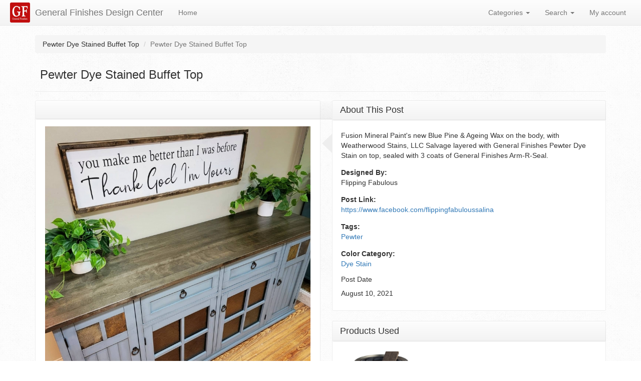

--- FILE ---
content_type: text/css
request_url: https://designs.generalfinishes.com/sites/default/files/css/css_ctIok1yl2jjQBcpG3ae-ZD_1ZGUQuBdoB99Vg-VYND0.css
body_size: 10367
content:
.form-actions,fieldset .panel-body{clear:both}a .glyphicon-spin,fieldset .panel-heading a.panel-title:hover{text-decoration:none}.tabs-left>.nav-tabs>li:focus,.tabs-left>.nav-tabs>li>a:focus,.tabs-right>.nav-tabs>li:focus,.tabs-right>.nav-tabs>li>a:focus{outline:0}html.overlay-open .navbar-fixed-top{z-index:400}html.js fieldset.collapsed{border-left-width:1px;border-right-width:1px;height:auto}html.js input.form-autocomplete{background-image:none}html.js .autocomplete-throbber{background-position:100% 2px;background-repeat:no-repeat;display:inline-block;height:15px;margin:2px 0 0 2px;width:15px}html.js .autocomplete-throbber.throbbing{background-position:100% -18px}body{position:relative}body.admin-expanded.admin-vertical.admin-nw .navbar,body.admin-expanded.admin-vertical.admin-sw .navbar{margin-left:260px}body.navbar-is-fixed-top{padding-top:64px}body.navbar-is-fixed-bottom{padding-bottom:64px!important}body.toolbar{padding-top:30px!important}body.toolbar .navbar-fixed-top{top:30px}body.toolbar.navbar-is-fixed-top{padding-top:94px!important}body.toolbar-drawer{padding-top:64px!important}body.toolbar-drawer .navbar-fixed-top{top:64px}body.toolbar-drawer.navbar-is-fixed-top{padding-top:128px!important}body.admin-menu .navbar-fixed-top{top:29px}body.admin-menu.navbar-is-fixed-top{padding-top:93px}body div#admin-toolbar{z-index:1600}body #admin-menu,body #admin-toolbar,body #toolbar{-webkit-box-shadow:none;box-shadow:none}body #admin-menu{margin:0;padding:0;position:fixed;z-index:1600}body #admin-menu .dropdown li{line-height:normal}@media screen and (min-width:768px){.navbar.container{max-width:720px}}@media screen and (min-width:992px){.navbar.container{max-width:940px}}@media screen and (min-width:1200px){.navbar.container{max-width:1140px}}.navbar.container,.navbar.container-fluid{margin-top:20px}.navbar.container-fluid>.container-fluid,.navbar.container>.container{margin:0;padding:0;width:auto}#overlay-container,.overlay-element,.overlay-modal-background{z-index:1500}#toolbar{z-index:1600}.modal{z-index:1620}.modal-dialog{z-index:1630}.ctools-modal-dialog .modal-body{width:100%!important;overflow:auto}.book-toc>.dropdown-menu,.region-help .block,div.image-widget-data{overflow:hidden}.modal-backdrop{z-index:1610}.footer{margin-top:45px;padding-top:35px;padding-bottom:36px;border-top:1px solid #E5E5E5}.element-invisible{margin:0;padding:0;width:1px}.navbar .logo{margin-right:-15px;padding-left:15px;padding-right:15px}ul.secondary{float:left}@media screen and (min-width:768px){.navbar .logo{margin-right:0;padding-left:0}ul.secondary{float:right}}.page-header,.region-sidebar-first .block:first-child h2.block-title,.region-sidebar-second .block:first-child h2.block-title{margin-top:0}p:last-child{margin-bottom:0}.region-help>.glyphicon{font-size:18px;float:left;margin:-.05em .5em 0 0}form#search-block-form{margin:0}.navbar #block-search-form{float:none;margin:5px 0 5px 5px}@media screen and (min-width:992px){.navbar #block-search-form{float:right}}.navbar #block-search-form .input-group-btn{width:auto}ul.action-links{margin:12px 0;padding:0}ul.action-links li{display:inline;margin:0;padding:0 6px 0 0}.form-type-password-confirm label,.panel-heading{display:block}ul.action-links .glyphicon{padding-right:.5em}.uneditable-input,input,select,textarea{max-width:100%;width:auto}.filter-wrapper .form-type-select .filter-list,.managed-files.table td:first-child{width:100%}input.error{color:#a94442;border-color:#ebccd1}fieldset legend.panel-heading{float:left;line-height:1em;margin:0}fieldset .panel-heading a.panel-title{color:inherit;display:block;margin:-10px -15px;padding:10px 15px}.form-group:last-child,.panel:last-child{margin-bottom:0}.form-horizontal .form-group{margin-left:0;margin-right:0}div.image-widget-data{float:none}table.sticky-header{z-index:1}.resizable-textarea textarea{border-radius:4px 4px 0 0}.ajax-progress-bar,.filter-wrapper{border-radius:0 0 4px 4px}.text-format-wrapper{margin-bottom:15px}.text-format-wrapper .filter-wrapper,.text-format-wrapper>.form-type-textarea{margin-bottom:0}.filter-wrapper .panel-body{padding:7px}.filter-wrapper .form-type-select{min-width:30%}.filter-help{margin-top:5px;text-align:center}@media screen and (min-width:768px){.filter-help{float:right}}.filter-help .glyphicon{margin:0 5px 0 0;vertical-align:text-top}.checkbox:first-child,.radio:first-child{margin-top:0}.checkbox:last-child,.radio:last-child{margin-bottom:0}.control-group .help-inline,.help-block{color:#777;font-size:12px;margin:5px 0 10px;padding:0}a.tabledrag-handle .handle{height:auto;width:auto}.error{color:#a94442}div.error,table tr.error{background-color:#f2dede;color:#a94442}.form-group.error,.form-group.has-error{background:0 0}.form-group.error .control-label,.form-group.error label,.form-group.has-error .control-label,.form-group.has-error label{color:#a94442;font-weight:600}.form-group.error .uneditable-input,.form-group.error input,.form-group.error select,.form-group.error textarea,.form-group.has-error .uneditable-input,.form-group.has-error input,.form-group.has-error select,.form-group.has-error textarea{color:#555}.form-group.error .help-block,.form-group.error .help-inline,.form-group.has-error .help-block,.form-group.has-error .help-inline,.submitted{color:#777}.nav-tabs{margin-bottom:10px}ul li.collapsed,ul li.expanded,ul li.leaf{list-style:none}.tabs--secondary{margin:0 0 10px}.submitted{margin-bottom:1em;font-style:italic;font-weight:400}.alert a,.book-toc>.dropdown-menu>li:nth-child(1)>a{font-weight:700}.form-type-password-confirm{position:relative}.form-type-password-confirm label .label{float:right}.form-type-password-confirm .password-help{padding-left:2em}@media (min-width:768px){.form-type-password-confirm .password-help{border-left:1px solid #ddd;left:50%;margin-left:15px;position:absolute}}@media (min-width:992px){.form-type-password-confirm .password-help{left:33.33333333%}}.form-type-password-confirm .progress{background:0 0;border-radius:0 0 5px 5px;-webkit-box-shadow:none;box-shadow:none;height:4px;margin:-5px 0 0}.form-type-password-confirm .form-type-password{clear:left}.form-type-password-confirm .form-control-feedback{right:15px}.form-type-password-confirm .help-block{clear:both}ul.pagination li>a.progress-disabled{float:left}.form-autocomplete .glyphicon{color:#777;font-size:120%}.form-autocomplete .glyphicon.glyphicon-spin{color:#337ab7}.form-autocomplete .input-group-addon{background-color:#fff}.form-autocomplete .dropdown a{white-space:normal}.ajax-progress-bar{border:1px solid #ccc;margin:-1px 0 0;padding:6px 12px;width:100%}.ajax-progress-bar .progress{height:8px;margin:0}.ajax-progress-bar .message,.ajax-progress-bar .percentage{color:#777;font-size:12px;line-height:1em;margin:5px 0 0;padding:0}.glyphicon-spin{display:inline-block;-o-animation:spin 1s infinite linear;-webkit-animation:spin 1s infinite linear;animation:spin 1s infinite linear}a .glyphicon-spin{display:inline-block}@-webkit-keyframes spin{0%{-webkit-transform:rotate(0)}100%{-webkit-transform:rotate(359deg)}}@-o-keyframes spin{0%{-o-transform:rotate(0)}100%{-o-transform:rotate(359deg)}}@keyframes spin{0%{-webkit-transform:rotate(0);-o-transform:rotate(0);transform:rotate(0)}100%{-webkit-transform:rotate(359deg);-o-transform:rotate(359deg);transform:rotate(359deg)}}.tabbable{margin-bottom:20px}.tabs-below>.nav-tabs,.tabs-left>.nav-tabs,.tabs-right>.nav-tabs{border-bottom:0}.tabs-below>.nav-tabs .summary,.tabs-left>.nav-tabs .summary,.tabs-right>.nav-tabs .summary{color:#777;font-size:12px}.tab-pane>.panel-heading{display:none}.tab-content>.active{display:block}.tabs-below>.nav-tabs{border-top:1px solid #ddd}.tabs-below>.nav-tabs>li{margin-top:-1px;margin-bottom:0}.tabs-below>.nav-tabs>li>a{border-radius:0 0 4px 4px}.tabs-below>.nav-tabs>li>a:focus,.tabs-below>.nav-tabs>li>a:hover{border-top-color:#ddd;border-bottom-color:transparent}.tabs-below>.nav-tabs>.active>a,.tabs-below>.nav-tabs>.active>a:focus,.tabs-below>.nav-tabs>.active>a:hover{border-color:transparent #ddd #ddd}.tabs-left>.nav-tabs,.tabs-right>.nav-tabs{padding-bottom:20px;width:220px}.tabs-left>.nav-tabs>li,.tabs-right>.nav-tabs>li{float:none}.tabs-left>.nav-tabs>li>a,.tabs-right>.nav-tabs>li>a{margin-right:0;margin-bottom:3px}.tabs-left>.tab-content,.tabs-right>.tab-content{border-radius:0 4px 4px;-webkit-box-shadow:0 1px 1px rgba(0,0,0,.05);box-shadow:0 1px 1px rgba(0,0,0,.05);border:1px solid #ddd;overflow:hidden;padding:10px 15px}.tabs-left>.nav-tabs{float:left;margin-right:-1px}.tabs-left>.nav-tabs>li>a{border-radius:4px 0 0 4px}.tabs-left>.nav-tabs>li>a:focus,.tabs-left>.nav-tabs>li>a:hover{border-color:#eee #ddd #eee #eee}.tabs-left>.nav-tabs>.active>a,.tabs-left>.nav-tabs>.active>a:focus,.tabs-left>.nav-tabs>.active>a:hover{border-color:#ddd transparent #ddd #ddd;-webkit-box-shadow:-1px 1px 1px rgba(0,0,0,.05);box-shadow:-1px 1px 1px rgba(0,0,0,.05)}.tabs-right>.nav-tabs{float:right;margin-left:-1px}.tabs-right>.nav-tabs>li>a{border-radius:0 4px 4px 0}.tabs-right>.nav-tabs>li>a:focus,.tabs-right>.nav-tabs>li>a:hover{border-color:#eee #eee #eee #ddd;-webkit-box-shadow:1px 1px 1px rgba(0,0,0,.05);box-shadow:1px 1px 1px rgba(0,0,0,.05)}.tabs-right>.nav-tabs>.active>a,.tabs-right>.nav-tabs>.active>a:focus,.tabs-right>.nav-tabs>.active>a:hover{border-color:#ddd #ddd #ddd transparent}td.checkbox,td.radio,th.checkbox,th.radio{display:table-cell}.views-display-settings .label{font-size:100%;color:#666}.views-display-settings .footer{padding:0;margin:4px 0 0}.views-exposed-form .views-exposed-widget .btn{margin-top:1.8em}table .checkbox input[type=checkbox],table .radio input[type=radio]{max-width:inherit}.form-horizontal .form-group label{position:relative;min-height:1px;margin-top:0;margin-bottom:0;padding-top:7px;padding-left:15px;padding-right:15px;text-align:right}@media (min-width:768px){.form-horizontal .form-group label{float:left;width:16.66666667%}body.navbar-is-fixed-top.navbar-administration.navbar-vertical.navbar-tray-open .navbar-fixed-top{left:240px;left:24rem}}.alert-success a,.alert-success a:focus,.alert-success a:hover{color:#2b542c}.alert-info a,.alert-info a:focus,.alert-info a:hover{color:#245269}.alert-warning a,.alert-warning a:focus,.alert-warning a:hover{color:#66512c}.alert-danger a,.alert-danger a:focus,.alert-danger a:hover{color:#843534}div.image-style-new,div.image-style-new div{display:block}div.image-style-new div.input-group{display:table}.table-striped>tbody>tr:nth-child(odd)>td.module,.table>tbody>tr>td.module,td.module{background:#ddd;font-weight:700}.book-toc>.dropdown-menu>.dropdown-header{white-space:nowrap}.book-toc>.dropdown-menu .dropdown-menu{-webkit-box-shadow:none;box-shadow:none;border:0;display:block;font-size:12px;margin:0;padding:0;position:static;width:100%}.book-toc>.dropdown-menu .dropdown-menu>li{padding-left:20px}.book-toc>.dropdown-menu .dropdown-menu>li>a{margin-left:-40px;padding-left:60px}#features-filter .form-item.form-type-checkbox{padding-left:20px}fieldset.features-export-component{font-size:12px}fieldset.features-export-component,html.js #features-export-form fieldset.features-export-component{margin:0 0 10px}fieldset.features-export-component .panel-heading{padding:5px 10px}fieldset.features-export-component .panel-heading a.panel-title{font-size:12px;font-weight:500;margin:-5px -10px;padding:5px 10px}fieldset.features-export-component .panel-body{padding:0 10px}div.features-export-list{margin:-11px 0 10px;padding:0 10px}div.features-export-list .form-type-checkbox,fieldset.features-export-component .component-select .form-type-checkbox{line-height:1em;margin:5px 5px 5px 0!important;min-height:0;padding:3px 3px 3px 25px!important}div.features-export-list .form-type-checkbox input[type=checkbox],fieldset.features-export-component .component-select .form-type-checkbox input[type=checkbox]{margin-top:0}body.navbar-is-fixed-top.navbar-administration.navbar-horizontal.navbar-tray-open .navbar-fixed-top{top:79px}body.navbar-is-fixed-top.navbar-administration .navbar-fixed-top{top:39px}.navbar-administration #navbar-administration.navbar-oriented .navbar-bar{z-index:1032}.navbar-administration #navbar-administration .navbar-tray{z-index:1031}body.navbar-is-fixed-top.navbar-administration{padding-top:103px!important}body.navbar-is-fixed-top.navbar-administration.navbar-horizontal.navbar-tray-open{padding-top:143px!important}body.navbar-tray-open.navbar-vertical.navbar-fixed{margin-left:24rem}#navbar-administration.navbar-oriented .navbar-tray-vertical{width:24rem}a .glyphicon.icon-before,a.icon-before .glyphicon{margin-right:.25em}a .glyphicon.icon-after,a.icon-after .glyphicon{margin-left:.25em}.btn .glyphicon.icon-before,.btn.icon-before .glyphicon{margin-left:-.25em;margin-right:.25em}.btn .glyphicon.icon-after,.btn.icon-after .glyphicon{margin-left:.25em;margin-right:-.25em}
body{background:url(/sites/all/themes/gfc/images/ice_age.png);background:url(/sites/all/themes/gfc/images/ice_age-default.jpg);}.page-taxonomy-term-1{background:url(/sites/all/themes/gfc/images/ice_age-red.jpg);}.page-taxonomy-term-3{background:url(/sites/all/themes/gfc/images/ice_age-blue.jpg);}.page-taxonomy-term-2{background:url(/sites/all/themes/gfc/images/ice_age-green.jpg);}.page-taxonomy-term-13{background:url(/sites/all/themes/gfc/images/ice_age-orange.jpg);}.page-taxonomy-term-14{background:url(/sites/all/themes/gfc/images/ice_age-purple.jpg);}.page-taxonomy-term-8{background:url(/sites/all/themes/gfc/images/ice_age-brown.jpg);}.page-taxonomy-term-12{background:url(/sites/all/themes/gfc/images/ice_age-yellow.jpg);}#admin-menu{z-index:1040 !important;}.logged-in .navbar-default{top:30px;}header{background:url(/sites/all/themes/gfc/images/header-bg.png);}.main-container{margin-top:70px;}.fw .container-fluid{max-width:2230px;margin:0 auto;}.header-container{background:linear-gradient(rgba(0,0,0,0.01),rgba(0,0,0,0.05));}.navbar-default{}.nav.navbar-nav .menu-link.sign-up,.nav.navbar-nav a.create-new-post{background:#3A0;color:#FFF;box-shadow:inset 0 0 13px rgba(77,66,33,0.09);transition:all .2s ease-in;}.nav.navbar-nav .menu-link.sign-up:hover,.nav.navbar-nav a.create-new-post:hover{box-shadow:inset 0 0 13px rgba(77,66,33,0.5);transition:all .2s ease-in;border-radius:5px;text-shadow:0 0 3px rgba(51,51,51,0.6);background:#3A5;color:#FFF;}.navbar-default .navbar-brand{color:#777;}#hp-banner img{width:1080px;height:auto;}.fw #hp-banner{text-align:center;}.fw #hp-banner img{width:100%;height:auto;padding:0 10px;margin:0 auto;max-width:1600px;}.fw .row{margin-right:0;margin-left:0;}.page-header{padding-bottom:9px;margin:-10px 0 10px;border-bottom:1px solid #eee;padding:20px 0 20px 10px;font-size:24px;}.front .page-header{text-align:center;font-weight:normal;font-size:30px;color:#555;text-shadow:0 2px 0 #FFF;border-bottom:none;}.front .pane-block-1{border-bottom:1px solid #EEE;text-align:center;padding-bottom:20px;margin-bottom:10px;color:#777;}#drupalchat *,#drupalchat *:before,#drupalchat *:after{-webkit-box-sizing:content-box;-moz-box-sizing:content-box;box-sizing:content-box;}.view-term-listing .view-content > a{margin:0px;display:inline-block;padding:0px;vertical-align:top;}.masonry-item,.view-content.masonry .views-row{float:left;margin:10px;width:245px;background:#FFF;border:1px solid #DDD;padding:10px 10px;box-shadow:0 1px 3px #DDD;border-radius:3px;position:relative;}.front .masonry-item,.view-content.masonry .views-row{margin:5px 5px;width:255px;}.view-id-term_listing .masonry-item{cursor:pointer;}.post-item{text-align:center;}.masonry-item img,.view-content.masonry .views-row img{max-width:100%;height:auto;border-radius:4px;box-shadow:0 0 3px #CCC;padding:0px;}.navbar .logo{margin:5px;padding:0 5px 0 0;}.logo img{width:40px;height:auto;border-radius:3px;}.vertical-tabs-panes.vertical-tabs-processed.tab-content{background:#fff;}.vertical-tabs-panes .image-widget-data{width:100%;}.vertical-tabs-panes .image-widget-data .form-file{float:left;width:250px;}.vertical-tabs-panes .image-widget-data .btn.form-submit{float:left;margin:0 0 0 10px;}.page-content .field-name-field-image{text-align:center;}.field-name-field-image img{max-width:100%;height:auto;}.item-count{color:#aaa;font-size:12px;}.item-title{font-size:13px;margin:10px 0;}.item-teaser{font-size:12px;margin-bottom:10px;}.not-front .masonry-item,.not-front .view-content.masonry .views-row{padding:0;}.not-front .masonry-item img{border-radius:4px 4px 0 0 !important;}.not-front .item-count,.item-title,.item-teaser{margin:10px;}.panel-2col-stacked .panel-col-first{background:#FFF;padding:15px;border-radius:3px;}.panel-2col-stacked .panel-col-first .inside{margin:4px;padding:0;}.panel-2col-stacked .panel-col-last{background:#FFF;width:48%;padding:10px;border-radius:3px;margin-left:2%;position:relative;}.panel-2col-stacked .panel-col-last .inside{margin:-8px 0 1em .5em;}.panel-pane h2.pane-title{font-size:18px;font-weight:normal;margin:0 -11px 20px -17px;padding:10px 10px 10px 15px;border-radius:2px;background:linear-gradient(rgba(0,0,0,0.01),rgba(0,0,0,0.05));border-bottom:1px solid #DDD;}.page-post-page .panel-2col-stacked .panel-col-last:before{margin-top:9px;right:100%;border:solid transparent;content:" ";position:absolute;pointer-events:none;width:0;height:0;border-top:20px solid transparent;border-right:21px solid #fff;border-bottom:20px solid transparent;}.panel-2col-bricks .panel-col-first{background:#FFF;padding:15px;border-radius:3px;border:1px solid #EEE;}.panel-2col-bricks .panel-col-first .inside{margin:4px;padding:0;}.panel-2col-bricks .panel-col-last{background:#FFF;width:48%;padding:10px;border-radius:3px;margin-left:2%;position:relative;border:1px solid #EEE;}.panel-2col-bricks .panel-col-last .inside{margin:-11px 0 1em .5em;}#js-post-info:before{margin-top:55px;right:100%;border:solid transparent;content:" ";position:absolute;pointer-events:none;width:0;height:0;border-top:20px solid transparent;border-right:21px solid #eee;border-bottom:20px solid transparent;}.col-xs-12.col-md-3.pane-aside{}.col-xs-12.col-md-3.pane-aside h2.pane-title{font-size:18px;font-weight:normal;}.pane-aside h2,.pane-aside .pane-title{font-size:22px;}h3.more-images-title{font-size:16px;}.post-image-thumbs{margin:10px;}.pane-ccme .views-field-name span{display:none;}.pane-ccme .user-picture img{width:65px;height:auto;}.page-term-list-page .panel-col-top{padding:0 120px;font-size:18px;color:#777;text-shadow:0 1px 0 #FFF;margin-bottom:30px;}.page-term-list-page .panel-2col-stacked .panel-col-first{padding:10px;border-radius:3px;width:75%;}.page-term-list-page .panel-2col-stacked .panel-col-last{width:23%;padding:10px;border-radius:3px;margin-left:2%;position:relative;}.fb_connected{display:block;height:70px;background:#F1FFEF;padding:10px;margin:10px 0;border-radius:3px;border:1px solid #ddd;}.fb_user_picture{float:left;padding-right:10px;}.view-term-listing .masonry-item .views-field-name{margin:0 0 10px 0;}.view-term-listing .masonry-item .group-term-link a{color:#333;font-weight:bold;display:block;margin:0 0 10px 0;}.view-term-listing .masonry-item .attachment .views-row{width:50px;height:50px;float:left;margin:8px 9px 0 0;}.view-term-listing .masonry-item .attachment .views-row.views-row-last{margin-right:0px;}.image-widget-data .filefield-sources-list,.image-widget-data .form-item-field-image-und-0-filefield-remote-url{margin-bottom:10px;}.image-widget-data .form-control{float:left;}#disqus_thread{width:800px;margin:0 auto;clear:both;padding:30px 0;}.panel-2col-bricks #disqus_thread{width:auto;}.page-node-add-post .tooltip{position:fixed !important;top:50% !important;}.addthis_toolbox{margin:-18px 0 0 -19px;padding:10px 10px 5px 10px;border-radius:2px;width:688px;background:linear-gradient(rgba(0,0,0,0.01),rgba(0,0,0,0.05));border-bottom:1px solid #DDD;}.addthis_toolbox .addthis_button_facebook_like{padding-right:11px;}.addthis_toolbox .addthis_button_tweet{width:90px;}.addthis_toolbox .addthis_button_google_plusone{width:70px;}.addthis_toolbox .addthis_button_pinterest_pinit{width:55px;}.panel-view-comments{float:right;}a.panel-view-comments:hover{text-decoration:none;}#js-post-main-images{margin-bottom:90px;}.panel-2col-bricks .panel-col-bottom{background:#FFF;width:90%;padding:5px 10px 10px 15px;border-radius:3px;position:relative;border:1px solid #EEE;clear:both;margin:0 auto;}.panel-2col-bricks .panel-col-bottom h2.pane-title{padding-top:7px;}#edit-field-products-used-und .form-type-checkbox{width:180px;float:left;text-align:center;margin:10px;font-size:12px;text-indent:5px;height:240px;padding:10px;border-radius:3px;-webkit-box-shadow:0 1px 1px rgba(0,0,0,0.05);-moz-box-shadow:0 1px 1px rgba(0,0,0,0.05);box-shadow:0 1px 1px rgba(0,0,0,0.05);border:1px solid #ddd;}#edit-field-products-used-und .checkbox input[type="checkbox"]{float:left;margin-top:148px;margin-left:0px;}#edit-field-products-used-und .form-type-checkbox label img{height:136px;width:auto;}#edit-field-products-used-und .form-type-checkbox label p{margin:0 0 10px 0;padding:0;}.front .pane-custom.pane-1 img{height:auto;max-width:100%;}.pane-post-author{min-height:180px;}.pane-products-used .pane-title{border-top:1px solid #EEE;}.views_slideshow_cycle_main{width:100%;float:left;}.views_slideshow_cycle_main .views-slideshow-cycle-main-frame{width:100% !important;height:auto;}.views_slideshow_cycle_main .views-slideshow-cycle-main-frame-row{width:100% !important;height:auto;}.views_slideshow_cycle_main .field-content{max-width:90%;width:100%;}.views_slideshow_cycle_main .field-content img{max-width:100%;width:100%;max-width:87%;height:auto;margin:0;padding:0;border:solid 1px;}.dropdown.mm-search .dropdown-menu{width:380px;margin-left:-290px;}.dropdown.mm-search .dropdown-menu .fhmm-content{width:360px;}.fhmm-content ul,.fhmm-content li{list-style-type:none;}.dropdown.mm-cats .dropdown-menu{width:670px;margin-left:-290px;}.dropdown.mm-cats .dropdown-menu .fhmm-content{width:670px;}.dropdown.mm-cats .menu-block-wrapper .nav li{float:left;width:50%;}.node-type-product .page-header{float:right;text-align:left;width:77%;font-weight:400;font-size:25px;}.node-type-product .field-name-field-product-image{float:left;width:275px;}.node-type-product .field-name-field-product-image img{max-width:100%;height:auto;}.node-type-product h3{margin:10px 0;padding:0;font-size:20px;font-weight:200;}.node-type-product .field-name-body{float:left;width:50%;padding-left:55px;}.node-type-product .product-link{float:left;width:37%;margin:20px 0;}.node-type-product .product-link a{text-decoration:none;background:#A6000E;padding:15px;color:#fff;font-size:18px;display:block;width:390px;margin:0 auto;text-align:center;border-radius:2px;font-weight:100;}#block-views-posts-using-this-product-block .block-title{text-align:center;font-weight:100;font-size:50px;margin-top:50px;border-top:1px solid #eee;padding:30px 0 30px 0;border-bottom:1px solid #eee;}@media all and (max-width:960px){.node-type-product .page-header{float:none;width:auto;}.node-type-product .field-name-field-product-image{float:none;width:auto;margin:0 auto;text-align:center;max-width:50%;}.node-type-product .field-name-body{float:none;width:auto;padding-left:0;margin:40px;text-align:justify;}.node-type-product .product-link{float:none;width:auto;margin:20px auto;display:block;}}
.views-slideshow-controls-bottom .views-slideshow-pager-field-item{float:left;padding:5px;border:2px solid #FFF;cursor:pointer;transition:all .4s ease-in;margin:0 5px 0 0;}.views-slideshow-controls-bottom .views-slideshow-pager-field-item.active{border:2px solid #DDD;box-shadow:inset 0 0 3px #DDD;transition:all .7s ease-in;}.views_slideshow_cycle_slide{width:100% !important;text-align:center;}.views-slideshow-cycle-main-frame-row-item img{height:auto;max-width:100%;}.view-ccme .this-is-ccme-list{margin:5px 0;padding:0;list-style:none;overflow:hidden;}.view-ccme .this-is-ccme-list li{float:left;padding:5px 10px 10px 0px;height:80px;}.view-ccme .this-is-ccme-list li .fb_show{display:none;overflow:hidden;display:block !important;}.fb_show img{padding:5px;height:auto;border-radius:3px;box-shadow:0 1px 0 #777;border:1px solid #BBB;box-shadow:0 0 3px #DDD;border-radius:3px;}.view-post-author ul{padding:0;margin:0;list-style:none;}.view-post-author ul li{padding:0;margin:0;}.view-post-author ul li img{max-width:150px;float:left;margin-right:10px;border:1px solid #DDD;padding:5px;box-shadow:0 0 3px #EEE;}.term-post-count{position:absolute;top:180px;z-index:10;background:rgba(17,17,17,0.67);color:#EEE;border-radius:3px 0 0 3px;right:10px;padding:6px 6px 6px 10px;font-size:13px;text-shadow:0 1px 0px rgba(0,0,0,0.85);}.view-products-used ul{list-style:none;margin:0;padding:0;overflow:hidden;}.view-products-used li{margin:0;padding:0 15px;float:left;width:33%;height:300px;text-align:center;}.views-field-field-product-link{margin:10px 0;}.view-products-used .views-field-field-product-image{padding:0 10px 10px 0;min-height:220px;}.view-products-used .views-field-field-product-image img{width:150px;height:auto;}.view-products-used .product-used-title{font-size:15px;font-weight:normal;margin:0 0 10px 0;padding:20px 0 0 0;}.view-products-used .product-used-body p{font-size:13px;}.view-products-used .product-used-title a{background:url(/sites/all/themes/gfc/images/link-icon.gif) right 3px no-repeat;padding-right:15px;}@media all and (min-width:300px) and (max-width:767px){.view-products-used ul{list-style:none;margin:0;padding:0;}.view-products-used li{margin:0;padding:0;clear:both;width:100%;}.views-field-field-product-link{margin:10px 0;}.view-products-used .views-field-field-product-image{float:left;padding:0 10px 10px 0;}.view-products-used .views-field-field-product-image img{width:150px;height:auto;}.view-products-used .product-used-title{font-size:18px;font-weight:normal;margin:0 0 10px 0;padding:20px 0 0 0;}.view-products-used .product-used-body p{font-size:13px;}.view-products-used .views-field-field-product-link a{background:url(/sites/all/themes/gfc/images/link-icon.gif) right 3px no-repeat;padding-right:15px;}}.views-label{font-weight:bold;}.views-field.views-field-picture{float:left;}.views-field.views-field-field-bio{clear:both;}.page-user .panel-2col-stacked .panel-col-first{background:#FFF;padding:0px 7px 0 13px;border-radius:3px;}.view-show-member-posts .views-row{overflow:hidden;clear:both;box-shadow:0 0 3px #DDD;margin:10px 0;padding:10px;border:1px solid #DDD;border-radius:3px;}.view-show-member-posts .views-field-title{font-size:14px;font-weight:bold;}.view-show-member-posts .views-field-field-image{float:left;padding:0 10px 10px 0;}.view-show-member-posts .views-field-field-image img{max-width:160px;height:auto;border-radius:0;padding:0;}.page-node-add-post .field-name-field-products-used fieldset legend{margin:0 0 10px 0;}.page-node-add-post .field-name-field-products-used fieldset legend a{font-size:15px;}.view-content.masonry{overflow:hidden;}.view-term-list-page .pager{clear:both;overflow:hidden;}.view-term-list-page .pager-current{display:none;}.view-term-list-page .pager #views_infinite_scroll_button{margin:0 auto;width:50%;}.view-term-list-page .pager #views_infinite_scroll_button a{display:block;background:#FFF;padding:10px;border:1px solid #DDD;border-radius:4px;box-shadow:0 0 3px #DDD;text-decoration:none;}.view-term-list-page .pager #views_infinite_scroll_button a:hover{text-decoration:none;color:#AAA;-webkit-box-shadow:inset 0 0 5px #EEE;-moz-box-shadow:inset 0 0 5px #EEE;box-shadow:inset 0 0 5px #EEE;}
.fhmm .dropdown a,.fhmm .dropdown-menu a{color:#656565;}.fhmm .dropdown-menu > li > a{padding:6px 15px;}.fhmm .navbar-nav > li > .dropdown-menu{margin-top:1px;}.fhmm i{color:#bfbfbf;}.fhmm .dropdown-menu{box-shadow:none;border:1px solid #efefef;padding:0;}.fhmm .form-control{margin-top:10px;border:1px solid #efefef;}.fhmm .btn{margin:10px 0 20px;}.fhmm video{max-width:100%;height:auto;}.fhmm iframe,.fhmm embed,.fhmm object{max-width:100%;}.fhmm .google-map{width:100%;border:1px solid rgba(255,255,255,0.5);min-height:200px;}.fhmm div.google-map{background:rgba(255,255,255,0.5);background:#ffffff;height:200px;margin:0 0 0px 0;width:100%;}#googlemaps img{max-width:none;}.fhmm .dropdown-menu .withoutdesc{margin-top:0;padding:15px 20px;display:block;text-align:left;text-transform:none;width:100%;}.fhmm a:hover{text-decoration:none;}.fhmm .dropdown-menu .withoutdesc ul li{padding:3px 10px;}.fhmm .dropdown-menu .withoutdesc ul li:hover,.fhmm .dropdown-menu .withoutdesc ul li:focus{color:#262626;text-decoration:none;background-color:whitesmoke !important;}.fhmm .dropdown-menu .withoutdesc li:last-child{border-bottom:0 solid #fff;}.fhmm .fhmm-content.withdesc a:after{color:#CFCFCF;content:attr(data-description);display:block;font-size:11px;font-weight:400;line-height:0;margin:10px 0 15px;text-transform:uppercase;}.fhmm .dropdown-submenu{position:relative;}.fhmm .dropdown-submenu > .dropdown-menu{top:0;left:100%;margin-top:0;margin-left:-1px;-webkit-border-radius:0 6px 6px 6px;-moz-border-radius:0 6px 6px 6px;border-radius:0 6px 6px 6px;}.fhmm .dropdown-submenu:hover > .dropdown-menu{display:block;}.fhmm .dropdown-submenu > a:after{display:block;content:" ";float:right;width:0;height:0;border-color:transparent;border-style:solid;border-width:5px 0 5px 5px;border-left-color:#cccccc;margin-top:5px;margin-right:-10px;}.fhmm .dropdown-submenu:hover > a:after{border-left-color:#ffffff;}.fhmm .dropdown-submenu.pull-left{float:none;}.fhmm .dropdown-submenu.pull-left > .dropdown-menu{left:-100%;margin-left:10px;-webkit-border-radius:6px 0 6px 6px;-moz-border-radius:6px 0 6px 6px;border-radius:6px 0 6px 6px;}.fhmm p{font-family:"Helvetica Neue",Helvetica,Arial,sans-serif;font-size:13px;color:#656565;}.fhmm .nav,.fhmm .collapse,.fhmm .dropup,.fhmm .dropdown{position:static;}.fhmm .half{width:50%;left:auto !important;right:auto !important;}.fhmm .container{position:relative;}.fhmm .dropdown-menu{left:auto;}.fhmm .nav.navbar-right .dropdown-menu{left:auto;right:0;}.fhmm .fhmm-content{padding:15px 25px 25px 25px;}.fhmm .dropdown.fhmm-fw .dropdown-menu{left:0;right:0;}.fhmm .title{font-size:13px;font-weight:bold;margin-top:15px;text-transform:uppercase;border-bottom:1px solid #efefef;padding-bottom:10px;}.fhmm ul{list-style:none;padding-left:0px;}.navbar-blue{background:#00a4db;background-image:-webkit-gradient(linear,left 0%,left 100%,from(#00a4db),to(#007acc));background-image:-webkit-linear-gradient(top,#00a4db,0%,#007acc,100%);background-image:-moz-linear-gradient(top,#00a4db 0%,#007acc 100%);background-image:linear-gradient(to bottom,#00a4db 0%,#007acc 100%);background-repeat:repeat-x;filter:progid:DXImageTransform.Microsoft.gradient(startColorstr='#ff00a4db',endColorstr='#ff007acc',GradientType=0);border-color:#007acc #007acc #004c80;border-color:rgba(0,0,0,0.1) rgba(0,0,0,0.1) rgba(0,0,0,0.25);*background-color:#00a4db;filter:progid:DXImageTransform.Microsoft.gradient(enabled = false);border-color:#007acc;}.navbar-blue .navbar-nav > .open > a,.navbar-blue .navbar-nav > .open > a:hover,.navbar-blue .navbar-nav > .open > a:focus,.navbar-blue .navbar-nav > li > a:hover,.navbar-blue .navbar-nav > li > a:focus,.navbar-blue .navbar-nav > .active > a,.navbar-blue .navbar-nav > .active > a:hover,.navbar-blue .navbar-nav > .active > a:focus,.navbar-blue .navbar-nav > .disabled > a,.navbar-blue .navbar-nav > .disabled > a:hover,.navbar-blue .navbar-nav > .disabled > a:focus{color:#ffffff !important;background-color:#007acc;}.navbar-blue .navbar-collapse,.navbar-blue .navbar-form{border-color:#007acc;}.navbar-blue .navbar-brand i,.navbar-blue a,.navbar-blue .navbar-brand:hover,.navbar-blue .navbar-brand:focus{color:#ffffff;}.navbar-blue .navbar-link,.navbar-blue .navbar-brand,.navbar-blue .navbar-text,.navbar-blue .navbar-nav > li > a{color:#eeeeee;}.navbar-blue .navbar-toggle{border-color:#eeeeee;}.navbar-blue .navbar-toggle:hover,.navbar-blue .navbar-toggle:focus{background-color:#007acc;}.navbar-blue .navbar-toggle .icon-bar{background-color:#eeeeee;}.navbar-blue .navbar-nav > .dropdown > a:hover .caret{border-top-color:#ffffff;border-bottom-color:#ffffff;}.navbar-blue .navbar-nav > .dropdown > a .caret{border-top-color:#eeeeee;border-bottom-color:#eeeeee;}.navbar-blue .navbar-nav > .open > a .caret,.navbar-blue .navbar-nav > .open > a:hover .caret,.navbar-blue .navbar-nav > .open > a:focus .caret{border-top-color:#ffffff;border-bottom-color:#ffffff;}@media (max-width:767px){.navbar-blue .navbar-nav .open .dropdown-menu > .dropdown-header{border-color:#007acc;}.navbar-blue .dropdown a,.navbar-blue .dropdown-menu a,.navbar-blue .title,.navbar-blue p,.navbar-blue .navbar-nav .open .dropdown-menu > li > a{color:#ffffff;}.navbar-blue .navbar-nav .open .dropdown-menu > li > a:hover,.navbar-blue .navbar-nav .open .dropdown-menu > li > a:focus{color:#ffffff;background-color:transparent;}.navbar-blue .dropdown-menu .withoutdesc ul li:hover,.navbar-blue .dropdown-menu .withoutdesc ul li:focus,.navbar-blue .navbar-nav .open .dropdown-menu > .active > a,.navbar-blue .navbar-nav .open .dropdown-menu > .active > a:hover,.navbar-blue .navbar-nav .open .dropdown-menu > .active > a:focus{color:#ffffff !important;background-color:#007acc !important;}.navbar-blue .navbar-nav .open .dropdown-menu > .disabled > a,.navbar-blue .navbar-nav .open .dropdown-menu > .disabled > a:hover,.navbar-blue .navbar-nav .open .dropdown-menu > .disabled > a:focus{color:#ffffff;background-color:#007acc;}}.navbar-red{background:#ff4a45;background-image:-webkit-gradient(linear,left 0%,left 100%,from(#ff4a45),to(#bd0000));background-image:-webkit-linear-gradient(top,#ff4a45,0%,#bd0000,100%);background-image:-moz-linear-gradient(top,#ff4a45 0%,#bd0000 100%);background-image:linear-gradient(to bottom,#ff4a45 0%,#bd0000 100%);background-repeat:repeat-x;filter:progid:DXImageTransform.Microsoft.gradient(startColorstr='#ffff4a45',endColorstr='#ffbd0000',GradientType=0);border-color:#bd0000 #bd0000 #710000;border-color:rgba(0,0,0,0.1) rgba(0,0,0,0.1) rgba(0,0,0,0.25);*background-color:#ff4a45;filter:progid:DXImageTransform.Microsoft.gradient(enabled = false);border-color:#bd0000;}.navbar-red .navbar-nav > .open > a,.navbar-red .navbar-nav > .open > a:hover,.navbar-red .navbar-nav > .open > a:focus,.navbar-red .navbar-nav > li > a:hover,.navbar-red .navbar-nav > li > a:focus,.navbar-red .navbar-nav > .active > a,.navbar-red .navbar-nav > .active > a:hover,.navbar-red .navbar-nav > .active > a:focus,.navbar-red .navbar-nav > .disabled > a,.navbar-red .navbar-nav > .disabled > a:hover,.navbar-red .navbar-nav > .disabled > a:focus{color:#ffffff !important;background-color:#710000;}.navbar-red .navbar-collapse,.navbar-red .navbar-form{border-color:#710000;}.navbar-red .navbar-brand i,.navbar-red a,.navbar-red .navbar-brand:hover,.navbar-red .navbar-brand:focus{color:#ffffff;}.navbar-red .navbar-link,.navbar-red .navbar-brand,.navbar-red .navbar-text,.navbar-red .navbar-nav > li > a{color:#eeeeee;}.navbar-red .navbar-toggle{border-color:#eeeeee;}.navbar-red .navbar-toggle:hover,.navbar-red .navbar-toggle:focus{background-color:#710000;}.navbar-red .navbar-toggle .icon-bar{background-color:#eeeeee;}.navbar-red .navbar-nav > .dropdown > a:hover .caret{border-top-color:#ffffff;border-bottom-color:#ffffff;}.navbar-red .navbar-nav > .dropdown > a .caret{border-top-color:#eeeeee;border-bottom-color:#eeeeee;}.navbar-red .navbar-nav > .open > a .caret,.navbar-red .navbar-nav > .open > a:hover .caret,.navbar-red .navbar-nav > .open > a:focus .caret{border-top-color:#ffffff;border-bottom-color:#ffffff;}@media (max-width:767px){.navbar-red .navbar-nav .open .dropdown-menu > .dropdown-header{border-color:#710000;}.navbar-red .dropdown a,.navbar-red .dropdown-menu a,.navbar-red .title,.navbar-red p,.navbar-red .navbar-nav .open .dropdown-menu > li > a{color:#ffffff;}.navbar-red .navbar-nav .open .dropdown-menu > li > a:hover,.navbar-red .navbar-nav .open .dropdown-menu > li > a:focus{color:#ffffff;background-color:transparent;}.navbar-red .dropdown-menu .withoutdesc ul li:hover,.navbar-red .dropdown-menu .withoutdesc ul li:focus,.navbar-red .navbar-nav .open .dropdown-menu > .active > a,.navbar-red .navbar-nav .open .dropdown-menu > .active > a:hover,.navbar-red .navbar-nav .open .dropdown-menu > .active > a:focus{color:#ffffff !important;background-color:#710000 !important;}.navbar-red .navbar-nav .open .dropdown-menu > .disabled > a,.navbar-red .navbar-nav .open .dropdown-menu > .disabled > a:hover,.navbar-red .navbar-nav .open .dropdown-menu > .disabled > a:focus{color:#ffffff;background-color:#710000;}}.navbar-orange{background-image:-webkit-gradient(linear,left 0%,left 100%,from(#fbbf50),to(#f09c00));background-image:-webkit-linear-gradient(top,#fbbf50,0%,#f09c00,100%);background-image:-moz-linear-gradient(top,#fbbf50 0%,#f09c00 100%);background-image:linear-gradient(to bottom,#fbbf50 0%,#f09c00 100%);background-repeat:repeat-x;filter:progid:DXImageTransform.Microsoft.gradient(startColorstr='#fffbbf50',endColorstr='#fff09c00',GradientType=0);border-color:#f09c00;}.navbar-orange .navbar-nav > .open > a,.navbar-orange .navbar-nav > .open > a:hover,.navbar-orange .navbar-nav > .open > a:focus,.navbar-orange .navbar-nav > li > a:hover,.navbar-orange .navbar-nav > li > a:focus,.navbar-orange .navbar-nav > .active > a,.navbar-orange .navbar-nav > .active > a:hover,.navbar-orange .navbar-nav > .active > a:focus,.navbar-orange .navbar-nav > .disabled > a,.navbar-orange .navbar-nav > .disabled > a:hover,.navbar-orange .navbar-nav > .disabled > a:focus{color:#ffffff !important;background-color:#f09c00;}.navbar-orange .navbar-collapse,.navbar-orange .navbar-form{border-color:#f09c00;}.navbar-orange .navbar-brand i,.navbar-orange a,.navbar-orange .navbar-brand:hover,.navbar-orange .navbar-brand:focus{color:#ffffff;}.navbar-orange .navbar-link,.navbar-orange .navbar-brand,.navbar-orange .navbar-text,.navbar-orange .navbar-nav > li > a{color:#eeeeee;}.navbar-orange .navbar-toggle{border-color:#eeeeee;}.navbar-orange .navbar-toggle:hover,.navbar-orange .navbar-toggle:focus{background-color:#f09c00;}.navbar-orange .navbar-toggle .icon-bar{background-color:#eeeeee;}.navbar-orange .navbar-nav > .dropdown > a:hover .caret{border-top-color:#ffffff;border-bottom-color:#ffffff;}.navbar-orange .navbar-nav > .dropdown > a .caret{border-top-color:#eeeeee;border-bottom-color:#eeeeee;}.navbar-orange .navbar-nav > .open > a .caret,.navbar-orange .navbar-nav > .open > a:hover .caret,.navbar-orange .navbar-nav > .open > a:focus .caret{border-top-color:#ffffff;border-bottom-color:#ffffff;}@media (max-width:767px){.navbar-orange .navbar-nav .open .dropdown-menu > .dropdown-header{border-color:#f09c00;}.navbar-orange .dropdown a,.navbar-orange .dropdown-menu a,.navbar-orange .title,.navbar-orange p,.navbar-orange .navbar-nav .open .dropdown-menu > li > a{color:#ffffff;}.navbar-orange .navbar-nav .open .dropdown-menu > li > a:hover,.navbar-orange .navbar-nav .open .dropdown-menu > li > a:focus{color:#ffffff;background-color:transparent;}.navbar-orange .dropdown-menu .withoutdesc ul li:hover,.navbar-orange .dropdown-menu .withoutdesc ul li:focus,.navbar-orange .navbar-nav .open .dropdown-menu > .active > a,.navbar-orange .navbar-nav .open .dropdown-menu > .active > a:hover,.navbar-orange .navbar-nav .open .dropdown-menu > .active > a:focus{color:#ffffff !important;background-color:#f09c00 !important;}.navbar-orange .navbar-nav .open .dropdown-menu > .disabled > a,.navbar-orange .navbar-nav .open .dropdown-menu > .disabled > a:hover,.navbar-orange .navbar-nav .open .dropdown-menu > .disabled > a:focus{color:#ffffff;background-color:#f09c00;}}.navbar-green{background:#75d428;background-image:-webkit-gradient(linear,left 0%,left 100%,from(#75d428),to(#4ead00));background-image:-webkit-linear-gradient(top,#75d428,0%,#4ead00,100%);background-image:-moz-linear-gradient(top,#75d428 0%,#4ead00 100%);background-image:linear-gradient(to bottom,#75d428 0%,#4ead00 100%);background-repeat:repeat-x;filter:progid:DXImageTransform.Microsoft.gradient(startColorstr='#ff75d428',endColorstr='#ff4ead00',GradientType=0);border-color:#4ead00 #4ead00 #2c6100;border-color:rgba(0,0,0,0.1) rgba(0,0,0,0.1) rgba(0,0,0,0.25);*background-color:#75d428;filter:progid:DXImageTransform.Microsoft.gradient(enabled = false);border-color:#4ead00;}.navbar-green .navbar-nav > .open > a,.navbar-green .navbar-nav > .open > a:hover,.navbar-green .navbar-nav > .open > a:focus,.navbar-green .navbar-nav > li > a:hover,.navbar-green .navbar-nav > li > a:focus,.navbar-green .navbar-nav > .active > a,.navbar-green .navbar-nav > .active > a:hover,.navbar-green .navbar-nav > .active > a:focus,.navbar-green .navbar-nav > .disabled > a,.navbar-green .navbar-nav > .disabled > a:hover,.navbar-green .navbar-nav > .disabled > a:focus{color:#ffffff !important;background-color:#2c6100;}.navbar-green .navbar-collapse,.navbar-green .navbar-form{border-color:#2c6100;}.navbar-green .navbar-brand i,.navbar-green a,.navbar-green .navbar-brand:hover,.navbar-green .navbar-brand:focus{color:#ffffff;}.navbar-green .navbar-link,.navbar-green .navbar-brand,.navbar-green .navbar-text,.navbar-green .navbar-nav > li > a{color:#eeeeee;}.navbar-green .navbar-toggle{border-color:#eeeeee;}.navbar-green .navbar-toggle:hover,.navbar-green .navbar-toggle:focus{background-color:#2c6100;}.navbar-green .navbar-toggle .icon-bar{background-color:#eeeeee;}.navbar-green .navbar-nav > .dropdown > a:hover .caret{border-top-color:#ffffff;border-bottom-color:#ffffff;}.navbar-green .navbar-nav > .dropdown > a .caret{border-top-color:#eeeeee;border-bottom-color:#eeeeee;}.navbar-green .navbar-nav > .open > a .caret,.navbar-green .navbar-nav > .open > a:hover .caret,.navbar-green .navbar-nav > .open > a:focus .caret{border-top-color:#ffffff;border-bottom-color:#ffffff;}@media (max-width:767px){.navbar-green .navbar-nav .open .dropdown-menu > .dropdown-header{border-color:#2c6100;}.navbar-green .dropdown a,.navbar-green .dropdown-menu a,.navbar-green .title,.navbar-green p,.navbar-green .navbar-nav .open .dropdown-menu > li > a{color:#ffffff;}.navbar-green .navbar-nav .open .dropdown-menu > li > a:hover,.navbar-green .navbar-nav .open .dropdown-menu > li > a:focus{color:#ffffff;background-color:transparent;}.navbar-green .dropdown-menu .withoutdesc ul li:hover,.navbar-green .dropdown-menu .withoutdesc ul li:focus,.navbar-green .navbar-nav .open .dropdown-menu > .active > a,.navbar-green .navbar-nav .open .dropdown-menu > .active > a:hover,.navbar-green .navbar-nav .open .dropdown-menu > .active > a:focus{color:#ffffff !important;background-color:#2c6100 !important;}.navbar-green .navbar-nav .open .dropdown-menu > .disabled > a,.navbar-green .navbar-nav .open .dropdown-menu > .disabled > a:hover,.navbar-green .navbar-nav .open .dropdown-menu > .disabled > a:focus{color:#ffffff;background-color:#2c6100;}}
@media all and (min-width:960px) and (max-width:1200px){#hp-banner img{width:100%;}}@media all and (min-width:480px) and (max-width:959px){#hp-banner img{display:none;}}@media all and (min-width:300px) and (max-width:767px){header{background:none;}.panel-2col-bricks .panel-col-first,.panel-2col-bricks .panel-col-last{width:100%;padding:0;margin:10px 0;}.panel-pane h2.pane-title{margin:10px 0 10px -7px;padding:10px 10px 10px 15px;}#js-post-info:before{display:none;}.addthis_toolbox{margin:0 -5px;padding:5px 10px;border-radius:0;width:auto;background:linear-gradient(rgba(0,0,0,0.01),rgba(0,0,0,0.05));border-bottom:1px solid #DDD;}#disqus_thread{padding-top:55px;}}@media all and (max-width:1000px){body.page-node .tabs--primary,body.page-taxonomy-term .tabs--primary{position:relative;left:auto;}body.page-node .tabs--primary li,body.page-taxonomy-term .tabs--primary li{float:left;margin-bottom:1px;background:transparent;border:none;}}@media all and (min-width:300px) and (max-width:479px){#hp-banner img{display:none;}.navbar-default .navbar-brand{color:#777;font-size:15px;width:150px;padding:6px 0px 0px 10px;}body.page-node .tabs--primary,body.page-taxonomy-term .tabs--primary{position:relative;}}#hp-banner img{width:100%;height:auto;margin:0 auto;display:block;}@media only screen and (max-width:989px){#hp-banner img{display:none;}}@media only screen and (min-width:768px){.menu.nav.navbar-nav.secondary{float:right;}}@media only screen and (min-width:990px){#hp-banner img{width:806px;margin:0 0 0 10px;}}@media only screen and (min-width:1200px){#hp-banner img{width:1076px;margin:0 0 0 10px;}}@media only screen and (min-width:1420px){.container{width:1410px;}#hp-banner img{width:1348px;}}@media only screen and (min-width:1824px){.container{width:1680px;}#hp-banner img{width:1622px;}.view-term-listing .masonry-item .group-term-link a{font-size:16px;}.term-post-count{font-size:17px;}}
.block-facetapi{}.block-facetapi .block-title{font-size:16px;text-transform:uppercase;}.block-facetapi ul{margin:0;padding:0;}.block-facetapi li{overflow:hidden;list-style:none;text-align:left;padding:3px 0;}.block-facetapi li a{float:left;width:80%;}.block-facetapi input{margin-right:5px;float:left;}#block-block-4 h3{font-size:20px;margin:0;padding:0;}.colormix--item{float:left;margin:10px;width:245px;background:#FFF;border:1px solid #DDD;padding:10px 10px;box-shadow:0 1px 3px #DDD;border-radius:3px;position:relative;height:290px;}.colormix--item .item-teaser,.colormix--item .item-count{display:none;}.colormix--item.copy .item-teaser,.colormix--item.copy .item-count{display:block;}.colormix--item.copy{position:absolute;z-index:100;box-shadow:5px 0px 30px rgba(0,0,0,0.5);-webkit-box-shadow:5px 0px 30px rgba(0,0,0,0.5);-moz-box-shadow:5px 0px 30px rgba(0,0,0,0.5);margin-bottom:-30px;height:auto;transition:width 2s;}.colormix--item.copy.wider{width:270px;}


--- FILE ---
content_type: application/x-javascript
request_url: https://designs.generalfinishes.com/sites/default/files/js/js_0_Se7zbRvuCVe1PRQ1bll7dmooldTTxKxfCqsFGjNn4.js
body_size: 3370
content:
/*!
 * hoverIntent v1.8.1 // 2014.08.11 // jQuery v1.9.1+
 * http://briancherne.github.io/jquery-hoverIntent/
 *
 * You may use hoverIntent under the terms of the MIT license. Basically that
 * means you are free to use hoverIntent as long as this header is left intact.
 * Copyright 2007, 2014 Brian Cherne
 */

/* hoverIntent is similar to jQuery's built-in "hover" method except that
 * instead of firing the handlerIn function immediately, hoverIntent checks
 * to see if the user's mouse has slowed down (beneath the sensitivity
 * threshold) before firing the event. The handlerOut function is only
 * called after a matching handlerIn.
 *
 * // basic usage ... just like .hover()
 * .hoverIntent( handlerIn, handlerOut )
 * .hoverIntent( handlerInOut )
 *
 * // basic usage ... with event delegation!
 * .hoverIntent( handlerIn, handlerOut, selector )
 * .hoverIntent( handlerInOut, selector )
 *
 * // using a basic configuration object
 * .hoverIntent( config )
 *
 * @param  handlerIn   function OR configuration object
 * @param  handlerOut  function OR selector for delegation OR undefined
 * @param  selector    selector OR undefined
 * @author Brian Cherne <brian(at)cherne(dot)net>
 */

;(function(factory) {
    'use strict';
    if (typeof define === 'function' && define.amd) {
        define(['jquery'], factory);
    } else if (jQuery && !jQuery.fn.hoverIntent) {
        factory(jQuery);
    }
})(function($) {
    'use strict';

    // default configuration values
    var _cfg = {
        interval: 100,
        sensitivity: 6,
        timeout: 0
    };

    // counter used to generate an ID for each instance
    var INSTANCE_COUNT = 0;

    // current X and Y position of mouse, updated during mousemove tracking (shared across instances)
    var cX, cY;

    // saves the current pointer position coordinates based on the given mousemove event
    var track = function(ev) {
        cX = ev.pageX;
        cY = ev.pageY;
    };

    // compares current and previous mouse positions
    var compare = function(ev,$el,s,cfg) {
        // compare mouse positions to see if pointer has slowed enough to trigger `over` function
        if ( Math.sqrt( (s.pX-cX)*(s.pX-cX) + (s.pY-cY)*(s.pY-cY) ) < cfg.sensitivity ) {
            $el.off(s.event,track);
            delete s.timeoutId;
            // set hoverIntent state as active for this element (permits `out` handler to trigger)
            s.isActive = true;
            // overwrite old mouseenter event coordinates with most recent pointer position
            ev.pageX = cX; ev.pageY = cY;
            // clear coordinate data from state object
            delete s.pX; delete s.pY;
            return cfg.over.apply($el[0],[ev]);
        } else {
            // set previous coordinates for next comparison
            s.pX = cX; s.pY = cY;
            // use self-calling timeout, guarantees intervals are spaced out properly (avoids JavaScript timer bugs)
            s.timeoutId = setTimeout( function(){compare(ev, $el, s, cfg);} , cfg.interval );
        }
    };

    // triggers given `out` function at configured `timeout` after a mouseleave and clears state
    var delay = function(ev,$el,s,out) {
        delete $el.data('hoverIntent')[s.id];
        return out.apply($el[0],[ev]);
    };

    $.fn.hoverIntent = function(handlerIn,handlerOut,selector) {
        // instance ID, used as a key to store and retrieve state information on an element
        var instanceId = INSTANCE_COUNT++;

        // extend the default configuration and parse parameters
        var cfg = $.extend({}, _cfg);
        if ( $.isPlainObject(handlerIn) ) {
            cfg = $.extend(cfg, handlerIn);
            if ( !$.isFunction(cfg.out) ) {
                cfg.out = cfg.over;
            }
        } else if ( $.isFunction(handlerOut) ) {
            cfg = $.extend(cfg, { over: handlerIn, out: handlerOut, selector: selector } );
        } else {
            cfg = $.extend(cfg, { over: handlerIn, out: handlerIn, selector: handlerOut } );
        }

        // A private function for handling mouse 'hovering'
        var handleHover = function(e) {
            // cloned event to pass to handlers (copy required for event object to be passed in IE)
            var ev = $.extend({},e);

            // the current target of the mouse event, wrapped in a jQuery object
            var $el = $(this);

            // read hoverIntent data from element (or initialize if not present)
            var hoverIntentData = $el.data('hoverIntent');
            if (!hoverIntentData) { $el.data('hoverIntent', (hoverIntentData = {})); }

            // read per-instance state from element (or initialize if not present)
            var state = hoverIntentData[instanceId];
            if (!state) { hoverIntentData[instanceId] = state = { id: instanceId }; }

            // state properties:
            // id = instance ID, used to clean up data
            // timeoutId = timeout ID, reused for tracking mouse position and delaying "out" handler
            // isActive = plugin state, true after `over` is called just until `out` is called
            // pX, pY = previously-measured pointer coordinates, updated at each polling interval
            // event = string representing the namespaced event used for mouse tracking

            // clear any existing timeout
            if (state.timeoutId) { state.timeoutId = clearTimeout(state.timeoutId); }

            // namespaced event used to register and unregister mousemove tracking
            var mousemove = state.event = 'mousemove.hoverIntent.hoverIntent'+instanceId;

            // handle the event, based on its type
            if (e.type === 'mouseenter') {
                // do nothing if already active
                if (state.isActive) { return; }
                // set "previous" X and Y position based on initial entry point
                state.pX = ev.pageX; state.pY = ev.pageY;
                // update "current" X and Y position based on mousemove
                $el.off(mousemove,track).on(mousemove,track);
                // start polling interval (self-calling timeout) to compare mouse coordinates over time
                state.timeoutId = setTimeout( function(){compare(ev,$el,state,cfg);} , cfg.interval );
            } else { // "mouseleave"
                // do nothing if not already active
                if (!state.isActive) { return; }
                // unbind expensive mousemove event
                $el.off(mousemove,track);
                // if hoverIntent state is true, then call the mouseOut function after the specified delay
                state.timeoutId = setTimeout( function(){delay(ev,$el,state,cfg.out);} , cfg.timeout );
            }
        };

        // listen for mouseenter and mouseleave
        return this.on({'mouseenter.hoverIntent':handleHover,'mouseleave.hoverIntent':handleHover}, cfg.selector);
    };
});
;
/**
 * @file
 * A JavaScript file for the theme.
 *
 * In order for this JavaScript to be loaded on pages, see the instructions in
 * the README.txt next to this file.
 */

// JavaScript should be made compatible with libraries other than jQuery by
// wrapping it with an "anonymous closure". See:
// - http://drupal.org/node/1446420
// - http://www.adequatelygood.com/2010/3/JavaScript-Module-Pattern-In-Depth
(function ($, Drupal, window, document, undefined) {
  jQuery(document).ready(function() {
  var colormix = function() {
    jQuery('.colormix--item.copy').remove();
    var c = jQuery(this).offset();
    var $colormix = jQuery(this).clone();
    var adminMenu = jQuery('#admin-menu').length > 0;
    var topOffset = adminMenu ? 30 : 90;
    var leftOffset = 24;
    $colormix.css({top: c.top - topOffset, left: c.left - leftOffset, transition: 'transform 1s'}).addClass('copy');
    jQuery('body').append($colormix);
    $colormix.addClass('wider');
    $colormix.on('mouseleave', function() {
      jQuery(this).remove();
    });
  }
  var colormixUndo = function() {
    jQuery(this).remove();
  }
  jQuery('.color-mix--item.copy').on('mouseLeave', colormixUndo);
  jQuery('.colormix--item').hover(colormix);

    // Add heart to menu item.
    $('.menu-mlid-796 a').prepend('<i class="fa fa-fw"></i> ');
    $('.menu-mlid-793 a').prepend('<i class="fa fa-fw"></i> ');

    // Update display of products used checkbox options.
//    var $pu_wrapper = $('#edit-field-products-used-und');
//    if ($pu_wrapper.length > 0) {
//      gfs_update_products_used($pu_wrapper, $);
//    }
//
//    // Hide Products Used pane if view is empty.
//    var $pane = $('.pane-products-used');
//    if ($('li.views-row-1', $pane).html() == '') {
//      $pane.remove();
//    }


    // Set focus in search field when menu item is clicked.
    var $search_menu = $('.dropdown.fhmm-fw');
    $search_menu.click(function() {
      $('.form-text', $search_menu).focus();
    });
  });

})(jQuery, Drupal, this, this.document);

//  function gfs_update_products_used($pu_wrapper, $) {
//    var $checkboxes = $('.form-type-checkbox', $pu_wrapper),
//        collections = {};
//
//    $checkboxes.each(function(i) {
//      // Get the category.
//      var cat = $.trim($('.views-field-field-product-category', this).text());
//      $('.views-field-field-product-category', this).remove();
//      // Add form items to collection using category as key.
//      if (!collections.hasOwnProperty(cat)) {
//        collections[cat] = [];
//      }
//      // Add everything to collections.
//      collections[cat].push($(this));
//    });
//    var inc = 0;
//    // Go through each collection and create fieldset. Append form items to each fieldset.
//    for (var i in collections) {
//      inc++;
//      var $fs = $('<fieldset class="collapsible form-wrapper" id="form-' + inc + '"><legend><span class="fieldset-legend">Product: ' + i + '</span></legend><div class="fieldset-wrapper"><div class="fieldset-description"></div></div></fieldset>');
//      for (var j in collections[i]) {
//        $('.fieldset-description', $fs).append(collections[i][j]);
//      }
//      $pu_wrapper.append($fs);
//      Drupal.toggleFieldset($fs);
//    }
//    Drupal.attachBehaviors();
//  }
;
